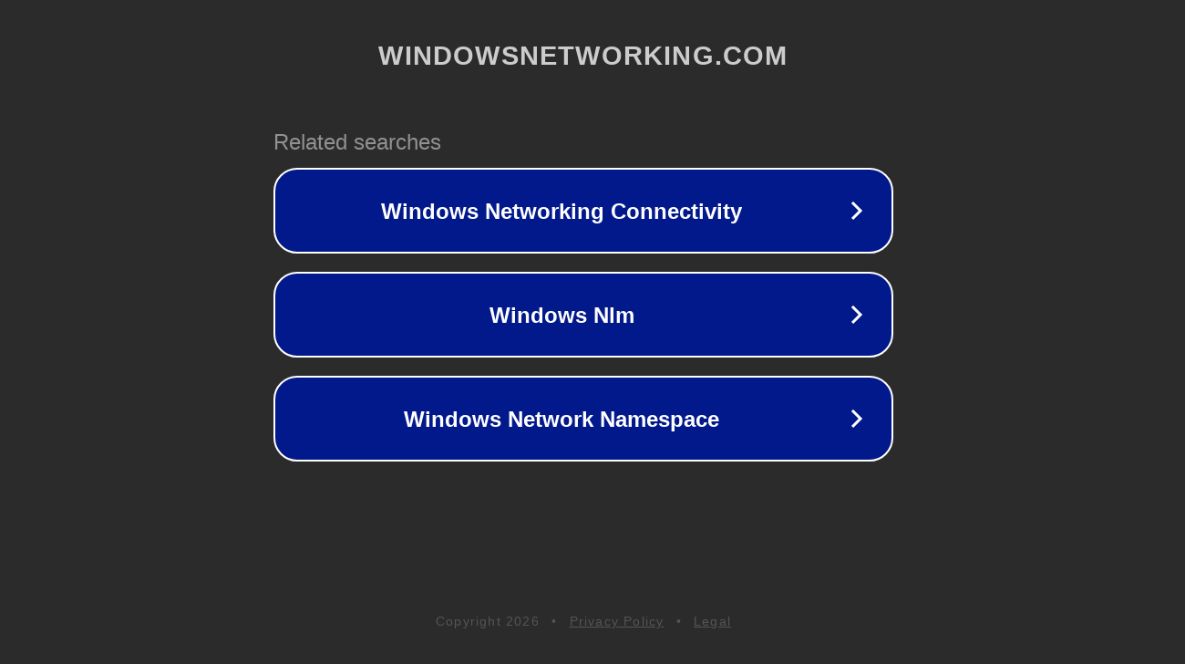

--- FILE ---
content_type: text/html; charset=utf-8
request_url: https://forums.windowsnetworking.com/viewtopic.php?t=83752&view=previous&sid=598e36fa3b6cdbbe9ff864b9df817fce
body_size: 1286
content:
<!doctype html>
<html data-adblockkey="MFwwDQYJKoZIhvcNAQEBBQADSwAwSAJBANDrp2lz7AOmADaN8tA50LsWcjLFyQFcb/P2Txc58oYOeILb3vBw7J6f4pamkAQVSQuqYsKx3YzdUHCvbVZvFUsCAwEAAQ==_hCdKxfXp28HTs1AQG64+eKxXsos0vyaCwFcvRFjbgeutR1v7IBsl9mEL4DCaSbxl6p5Vb8pr5NBzCNVAohFxeg==" lang="en" style="background: #2B2B2B;">
<head>
    <meta charset="utf-8">
    <meta name="viewport" content="width=device-width, initial-scale=1">
    <link rel="icon" href="[data-uri]">
    <link rel="preconnect" href="https://www.google.com" crossorigin>
</head>
<body>
<div id="target" style="opacity: 0"></div>
<script>window.park = "[base64]";</script>
<script src="/bZfkBFcIr.js"></script>
</body>
</html>
